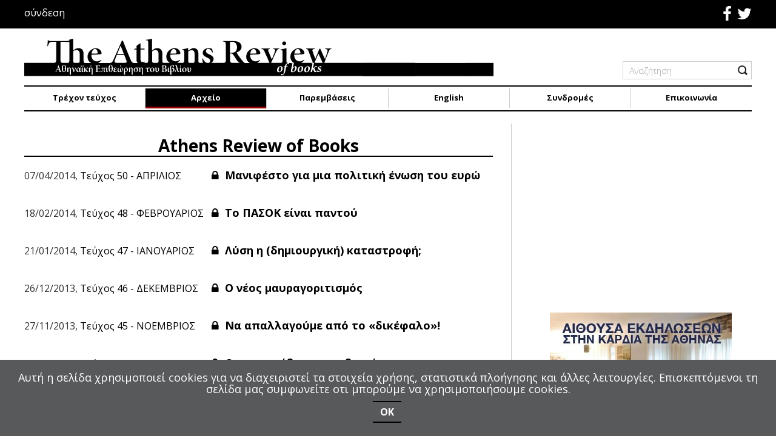

--- FILE ---
content_type: text/javascript
request_url: https://www.athensreviewofbooks.com/templates/artifiedweb/js/artifiedweb.js
body_size: 146
content:
jQuery(document).ready(function () {
	jQuery('.toggle_cv').click(function () {
		jQuery(this).closest('.name_cv_block').toggleClass('active').find('.userDescription').slideToggle('fast');
	});
	jQuery('.userDescription').click(function () {
		jQuery(this).slideToggle('fast').closest('.name_cv_block').toggleClass('active');
	});
	
	jQuery('.itemFullText a').each(function () {
		var href = jQuery(this).attr('href');
		if(jQuery(this).css('vertical-align')=='super' || href.indexOf('#') > -1){
			jQuery(this).addClass('super_for_ancors');
		}
	});
});